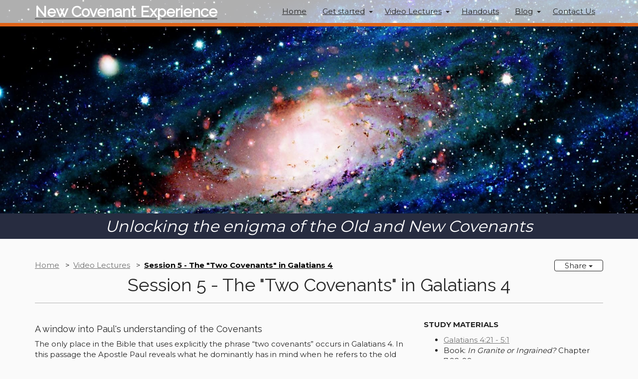

--- FILE ---
content_type: text/html; charset=UTF-8
request_url: https://www.newcovenantexperience.com/video-lectures/session-5-the-two-covenants-in-galatians-4
body_size: 6315
content:
<!DOCTYPE html><html lang="en-US" class="su_bootstrap_safe">
	<head>		
		<base target="_parent" href="https://www.newcovenantexperience.com/">
		<link rel="canonical" href="https://www.newcovenantexperience.com/video-lectures/session-5-the-two-covenants-in-galatians-4" />
		<title>New Covenant Experience : Session 5 - The &quot;Two Covenants&quot; in Galatians 4</title> 				
		<meta http-equiv="Content-Type" content="text/html; charset=UTF-8"/>
		<meta http-equiv="X-UA-Compatible" content="IE=edge"/>				
		<meta name="description" content=""/>				
		<meta property="og:title" content="Session 5 - The &quot;Two Covenants&quot; in Galatians 4"/>
		<meta property="og:description" content=""/>
		<meta property="og:url" content="https://www.newcovenantexperience.com/video-lectures/session-5-the-two-covenants-in-galatians-4"/>
		<meta property="og:type" content="website"/>
		<meta property="og:image" content=""/>
		<meta property="og:image:width" content=""/>
		<meta property="og:image:height" content=""/>		
		
		<link rel="alternate" type="application/json+oembed" href="https://www.newcovenantexperience.com/action/page/oembed?url=https://www.newcovenantexperience.com/video-lectures/session-5-the-two-covenants-in-galatians-4" />
		<link rel="alternate" type="text/xml+oembed" href="https://www.newcovenantexperience.com/page/oembed/xml?url=https://www.newcovenantexperience.com/video-lectures/session-5-the-two-covenants-in-galatians-4" />		
				
		

		<!--[if !IE 8]><link rel="search" href="https://www.newcovenantexperience.com/search/description/open" type="application/opensearchdescription+xml" title="New Covenant Experience" /><![endif]-->		
		<link type="text/css" rel="stylesheet" href="/cache/share/css/0f/7b/73be73c4f45e2110734a60270e8aa21bf417.css"/>		
		<link type="text/css" rel="stylesheet" href="/cache/share/css/53/d2/60b80b9d9c9f6cb9aec5b6d4052a6d1db2f7.css"/>		
		<link type="text/css" rel="stylesheet" href="/cache/css/fd/c8/8396c46a47dfa4090ca310691c0dae7d63a9.css"/>								
		<script type="text/javascript">document.cookie = 'su-dpr='+window.devicePixelRatio+';';</script>				
		<script type="text/javascript">var SF_BASE_PATH = 'https://www.newcovenantexperience.com/'; var SF_IS_DEVELOPMENT = false;</script>				
		<script type="text/javascript" src="//ajax.googleapis.com/ajax/libs/jquery/3.6.0/jquery.min.js"></script>				
		<script type="text/javascript" src="/cache/js/ca/e1/9f11a194395412a51c5eb469d9413565d98e.js"></script>				
		<script type="text/javascript" src="static/js/base.js?_t=1718767510"></script>				
					<link rel="icon" sizes="32x32" href="/build/image/1.png?w=32&amp;h=32&amp;fit=crop-50-50&amp;s=65246a0ff92265ca1ed5ad1371555cdd">					<link rel="icon" sizes="128x128" href="/build/image/2.png?w=128&amp;h=128&amp;fit=crop-50-50&amp;s=d3d20af4c6aee9ac163fd52987bf4f73">					<link rel="icon" sizes="152x152" href="/build/image/2.png?w=152&amp;h=152&amp;fit=crop-50-50&amp;s=04fca07eff0cf6ce928da6d2a6682608">					<link rel="icon" sizes="167x167" href="/build/image/2.png?w=167&amp;h=167&amp;fit=crop-50-50&amp;s=f8c7efa6f029289028e411dfdd1ea1fd">					<link rel="icon" sizes="180x180" href="/build/image/2.png?w=180&amp;h=180&amp;fit=crop-50-50&amp;s=63100d4f23fc361ce92bcc3d8aa41a10">					<link rel="icon" sizes="192x192" href="/build/image/2.png?w=192&amp;h=192&amp;fit=crop-50-50&amp;s=6c2563b1861d47becec24c7810051b2f">					<link rel="icon" sizes="196x196" href="/build/image/2.png?w=196&amp;h=196&amp;fit=crop-50-50&amp;s=cc84532604752db8459058851c684dce">		
			<meta name="viewport" content="width=device-width, initial-scale=1.0">
	<title>New Covenant Experience : Session 5 - The &quot;Two Covenants&quot; in Galatians 4</title>
			</head>
						
	
	<body class="layout-article">
			
<header class="header-hero">
	<div class="nav-context">
		

<div class="molecule-nav">
	<div class="container">
		
<div class="module-themeNavigation">
			<div class="module-themeNavigation__before">
			
<a href="/" class="molecule-branding">
		<div class="titles">
		<h1><span class="atom-sitename">New Covenant Experience</span></h1>			</div>
</a>
		</div>
		<div class="module-themeNavigation__nav">
		<input class="module-themeNavigation__mobileToggle" type="checkbox" id="module-themeNavigation__mobileToggle">
		<div class="module-themeNavigation__burger">
			<label for="module-themeNavigation__mobileToggle"><svg xmlns="http://www.w3.org/2000/svg" viewBox="0 0 448 512" width="1em" height="1em" class="icon" data-identifier="fa-bars"><path d="M436 124H12c-6.627 0-12-5.373-12-12V80c0-6.627 5.373-12 12-12h424c6.627 0 12 5.373 12 12v32c0 6.627-5.373 12-12 12zm0 160H12c-6.627 0-12-5.373-12-12v-32c0-6.627 5.373-12 12-12h424c6.627 0 12 5.373 12 12v32c0 6.627-5.373 12-12 12zm0 160H12c-6.627 0-12-5.373-12-12v-32c0-6.627 5.373-12 12-12h424c6.627 0 12 5.373 12 12v32c0 6.627-5.373 12-12 12z"/></svg></label>
		</div>
		<label class="module-themeNavigation__mobileClose" for="module-themeNavigation__mobileToggle"><svg xmlns="http://www.w3.org/2000/svg" viewBox="0 0 320 512" width="1em" height="1em" class="icon" data-identifier="fa-times"><path d="m207.6 256 107.72-107.72c6.23-6.23 6.23-16.34 0-22.58l-25.03-25.03c-6.23-6.23-16.34-6.23-22.58 0L160 208.4 52.28 100.68c-6.23-6.23-16.34-6.23-22.58 0L4.68 125.7c-6.23 6.23-6.23 16.34 0 22.58L112.4 256 4.68 363.72c-6.23 6.23-6.23 16.34 0 22.58l25.03 25.03c6.23 6.23 16.34 6.23 22.58 0L160 303.6l107.72 107.72c6.23 6.23 16.34 6.23 22.58 0l25.03-25.03c6.23-6.23 6.23-16.34 0-22.58L207.6 256z"/></svg></label>
		<ul>
			<li class="module-themeNavigation-topLevelLink  "><a href="/" target="_self">Home</a></li><li class="module-themeNavigation-topLevelLink  has-children"><a href="/get-started" target="_self">Get started</a><input type="checkbox" class="module-themeNavigation__dropdownToggle" id="module-themeNavigation__dropdownToggle2" /><label class="module-themeNavigation-arrow" for="module-themeNavigation__dropdownToggle2"><span class="module-themeNavigation__caret"></span></label><ul class="module-themeNavigation-dropdown"><li><a href="/get-started/about-the-author" target="_self">About the Author</a></li><li><a href="/get-started/power-point-presentations" target="_self">Power Point Presentations</a></li></ul></li><li class="module-themeNavigation-topLevelLink  has-children"><a href="/video-lectures" target="_self">Video Lectures</a><input type="checkbox" class="module-themeNavigation__dropdownToggle" id="module-themeNavigation__dropdownToggle3" /><label class="module-themeNavigation-arrow" for="module-themeNavigation__dropdownToggle3"><span class="module-themeNavigation__caret"></span></label><ul class="module-themeNavigation-dropdown"><li><a href="/video-lectures/session-1-the-evangelical-model" target="_self">Session 1 - The Evangelical Model</a></li><li><a href="/video-lectures/session-2-the-new-covenant" target="_self">Session 2 - The New Covenant</a></li><li><a href="/video-lectures/session-3-new-covenant-dna-in-sinai-covenant" target="_self">Session 3 - New Covenant DNA in Sinai Covenant</a></li><li><a href="/video-lectures/session-4-everlasting-covenant-model" target="_self">Session 4 - Everlasting Covenant Model</a></li><li class="active"><a href="/video-lectures/session-5-the-two-covenants-in-galatians-4" target="_self">Session 5 - The &quot;Two Covenants&quot; in Galatians 4</a></li><li><a href="/video-lectures/session-6-the-two-covenants-in-2-corinthians-3" target="_self">Session 6 - The Two Covenants in 2 Corinthians 3</a></li><li><a href="/video-lectures/session-7-the-law-in-romans-7" target="_self">Session 7 - The Law in Romans 7</a></li><li><a href="/video-lectures/session-8-under-the-law-vs-under-grace" target="_self">Session 8 - Under the Law vs. Under Grace</a></li><li><a href="/video-lectures/session-9-the-covenants-in-hebrews" target="_self">Session 9 - The Covenants in Hebrews</a></li><li><a href="/video-lectures/session-10-galatians-3-and-progressive-revelation" target="_self">Session 10 - Galatians 3 and Progressive Revelation</a></li></ul></li><li class="module-themeNavigation-topLevelLink  "><a href="/handouts-for-lectures" target="_self">Handouts</a></li><li class="module-themeNavigation-topLevelLink  has-children"><a href="/blog" target="_self">Blog</a><input type="checkbox" class="module-themeNavigation__dropdownToggle" id="module-themeNavigation__dropdownToggle5" /><label class="module-themeNavigation-arrow" for="module-themeNavigation__dropdownToggle5"><span class="module-themeNavigation__caret"></span></label><ul class="module-themeNavigation-dropdown"><li><a href="/blog/new-covenant-experience" target="_self">New Covenant Experience</a></li></ul></li><li class="module-themeNavigation-topLevelLink  "><a href="/contact" target="_self">Contact Us</a></li>		</ul>
	</div>
	</div>
<script>
	jQuery( '.module-themeNavigation__dropdownToggle' ).click(function() {
		jQuery( this ).parent().toggleClass( 'js-mobile-open' );
	});
	jQuery( "#module-themeNavigation__mobileToggle" ).change(function() {
		jQuery( "html" ).toggleClass( "library-molecule-navigation__open", this.checked );
	});
</script>	</div>
</div>		
<div class="atom-hero">
	




																					
														




<div class="library-molecule-responsiveImage "
style="--x: 500; --y: 167; --focalX: 29%; --focalY: 40%;">
	<img src="/build/image/1066.jpg?w=500&amp;h=167&amp;fit=crop-29-40&amp;s=caf53e0c81f9b7b1f3870531f7d735ea" srcset="/build/image/1066.jpg?w=2000&amp;h=667&amp;fit=ratio-29-40&amp;s=fde071e0925153e59ade62db6234c579 2000w, /build/image/1066.jpg?w=1750&amp;h=583&amp;fit=ratio-29-40&amp;s=5ea8dc7def71f8d3eb1c768ce71e3acc 1750w, /build/image/1066.jpg?w=1500&amp;h=500&amp;fit=ratio-29-40&amp;s=20517d5c7899af416bf531259046aacb 1500w, /build/image/1066.jpg?w=1250&amp;h=417&amp;fit=ratio-29-40&amp;s=84830edd1527c9bdec9244fd3d11948d 1250w, /build/image/1066.jpg?w=1000&amp;h=333&amp;fit=ratio-29-40&amp;s=09a450b152cd0c8b93de536f6513a95c 1000w, /build/image/1066.jpg?w=750&amp;h=250&amp;fit=ratio-29-40&amp;s=20066b99c0fcf616ff890d29b6d84436 750w, /build/image/1066.jpg?w=500&amp;h=167&amp;fit=ratio-29-40&amp;s=17a262fbc48386a62d265e75b2082a49 500w" alt="" />
</div>
</div>
<div class="bannerText">
	<h4>Unlocking the enigma of the Old and New Covenants</h4>
</div>	</div>
</header>		
		
		
	<section class="content container">
				<div class="row">
			<div class="col-sm-12">
									
<ul class="molecule-breadcrumbs no-print">
			<li><a href="/">Home</a></li>
			<li><a href="/video-lectures">Video Lectures</a></li>
			<li><a href="/video-lectures/session-5-the-two-covenants-in-galatians-4">Session 5 - The &quot;Two Covenants&quot; in Galatians 4</a></li>
	</ul>						<div class="share btn-group no-print">
		<button type="button" class="btn btn-default dropdown-toggle" data-toggle="dropdown" aria-haspopup="true" aria-expanded="false">
			Share <span class="caret"></span>
		</button>
		<ul class="dropdown-menu">
							<li>
					<a href="mailto:?body=https://www.newcovenantexperience.com/video-lectures/session-5-the-two-covenants-in-galatians-4&amp;subject=Session 5 - The &quot;Two Covenants&quot; in Galatians 4"><svg xmlns="http://www.w3.org/2000/svg" viewBox="0 0 512 512" width="1em" height="1em" class="icon" data-identifier="fa-envelope"><path d="M464 64H48C21.49 64 0 85.49 0 112v288c0 26.51 21.49 48 48 48h416c26.51 0 48-21.49 48-48V112c0-26.51-21.49-48-48-48zm0 48v40.805c-22.422 18.259-58.168 46.651-134.587 106.49-16.841 13.247-50.201 45.072-73.413 44.701-23.208.375-56.579-31.459-73.413-44.701C106.18 199.465 70.425 171.067 48 152.805V112h416zM48 400V214.398c22.914 18.251 55.409 43.862 104.938 82.646 21.857 17.205 60.134 55.186 103.062 54.955 42.717.231 80.509-37.199 103.053-54.947 49.528-38.783 82.032-64.401 104.947-82.653V400H48z"/></svg> Email</a>
				</li>
							<li>
					<a href="javascript:window.print();"><svg xmlns="http://www.w3.org/2000/svg" viewBox="0 0 512 512" width="1em" height="1em" class="icon" data-identifier="fa-print"><path d="M400 264c-13.25 0-24 10.74-24 24 0 13.25 10.75 24 24 24s24-10.75 24-24c0-13.26-10.75-24-24-24zm32-88V99.88c0-12.73-5.06-24.94-14.06-33.94l-51.88-51.88c-9-9-21.21-14.06-33.94-14.06H110.48C93.64 0 80 14.33 80 32v144c-44.18 0-80 35.82-80 80v128c0 8.84 7.16 16 16 16h64v96c0 8.84 7.16 16 16 16h320c8.84 0 16-7.16 16-16v-96h64c8.84 0 16-7.16 16-16V256c0-44.18-35.82-80-80-80zM128 48h192v48c0 8.84 7.16 16 16 16h48v64H128V48zm256 416H128v-64h256v64zm80-112H48v-96c0-17.64 14.36-32 32-32h352c17.64 0 32 14.36 32 32v96z"/></svg> Print</a>
				</li>
							<li>
					<a href="http://www.facebook.com/share.php?u=https://www.newcovenantexperience.com/video-lectures/session-5-the-two-covenants-in-galatians-4"><svg xmlns="http://www.w3.org/2000/svg" viewBox="0 0 512 512" width="1em" height="1em" class="icon" data-identifier="fa-facebook"><path d="M504 256C504 119 393 8 256 8S8 119 8 256c0 123.78 90.69 226.38 209.25 245V327.69h-63V256h63v-54.64c0-62.15 37-96.48 93.67-96.48 27.14 0 55.52 4.84 55.52 4.84v61h-31.28c-30.8 0-40.41 19.12-40.41 38.73V256h68.78l-11 71.69h-57.78V501C413.31 482.38 504 379.78 504 256z"/></svg> Facebook</a>
				</li>
							<li>
					<a href="https://twitter.com/intent/tweet?text=Session 5 - The &quot;Two Covenants&quot; in Galatians 4 – https://www.newcovenantexperience.com/video-lectures/session-5-the-two-covenants-in-galatians-4"><svg xmlns="http://www.w3.org/2000/svg" viewBox="0 0 512 512" width="1em" height="1em" class="icon" data-identifier="fa-twitter"><path d="M459.37 151.716c.325 4.548.325 9.097.325 13.645 0 138.72-105.583 298.558-298.558 298.558-59.452 0-114.68-17.219-161.137-47.106 8.447.974 16.568 1.299 25.34 1.299 49.055 0 94.213-16.568 130.274-44.832-46.132-.975-84.792-31.188-98.112-72.772 6.498.974 12.995 1.624 19.818 1.624 9.421 0 18.843-1.3 27.614-3.573-48.081-9.747-84.143-51.98-84.143-102.985v-1.299c13.969 7.797 30.214 12.67 47.431 13.319-28.264-18.843-46.781-51.005-46.781-87.391 0-19.492 5.197-37.36 14.294-52.954 51.655 63.675 129.3 105.258 216.365 109.807-1.624-7.797-2.599-15.918-2.599-24.04 0-57.828 46.782-104.934 104.934-104.934 30.213 0 57.502 12.67 76.67 33.137 23.715-4.548 46.456-13.32 66.599-25.34-7.798 24.366-24.366 44.833-46.132 57.827 21.117-2.273 41.584-8.122 60.426-16.243-14.292 20.791-32.161 39.308-52.628 54.253z"/></svg> Twitter</a>
				</li>
					</ul>
	</div>
								
									<h1 class="page-title"><div class="editable__title">Session 5 - The "Two Covenants" in Galatians 4</div></h1>
						
						
						
							</div>
		</div>
					<div class="row">
		<div class="col-sm-6 col-md-8">
					<div class="row">
			<div class="col-sm-12">
								
	<h4 id="heading-89391">A window into Paul's understanding of the Covenants</h4>
<p>The only place in the Bible that uses explicitly the phrase “two covenants” occurs in Galatians 4. In this passage the Apostle Paul reveals what he dominantly has in mind when he refers to the old and new covenants. This study is an eye-opener even for many biblical scholars who have been trained to read the Scriptures through the lens of the traditional interpretation of the covenants.</p>
<p> </p>
<div class="block" data-type="media" data-media-platform="media" data-media-id="5" data-media-username="" data-media-number="5"><div class="media__player">
	<div class="embed-responsive embed-responsive-16by9">
		<iframe width="356" height="200" src="https://www.youtube.com/embed/w4dsSXa1Hck?feature=oembed&amp;rel=0" frameborder="0" allow="accelerometer; autoplay; clipboard-write; encrypted-media; gyroscope; picture-in-picture; web-share" referrerpolicy="strict-origin-when-cross-origin" allowfullscreen title="05. The Two Covenants in Galatians 4 [Covenant, Law, and Sabbath Project]"></iframe>
	</div>
</div></div>
<p> </p>
<p><a target="" href="/video-lectures/session-4-everlasting-covenant-model">Previous</a>         <a target="" href="/video-lectures/session-6-the-two-covenants-in-2-corinthians-3">Next</a></p>
	
		
			</div>
		</div>
		
		</div>
		<div class="col-sm-6 col-md-4 sidebar">
			<p><strong>STUDY MATERIALS​</strong></p>
<ul>
<li><a target="" href="/video-lectures/session-5-the-two-covenants-in-galatians-4/galatians-421-51">Galatians 4:21 - 5:1</a></li>
<li>Book: <em>In Granite or Ingrained?</em> Chapter 7:92-99</li>
<li><a target="_blank" href="/file/33/Session5-Gal4.pptx">Power Point Presentation: session 5 - The Two Covenants in Galatians 4</a></li>
</ul>
<p> </p>
<div class="block block--left" data-type="image" data-image-id="92" data-sr-id="1"><figure>
	<img src="/build/image/92.jpg?or=360&amp;crop=%2C%2C%2C&amp;s=d96256354efef2b28ca8d37de052ae63" srcset="/build/image/92.jpg?or=360&amp;crop=%2C%2C%2C&amp;s=d96256354efef2b28ca8d37de052ae63 144w" sizes="100vw" width="144" alt="" loading="lazy">
</figure></div>
<p><strong><a target="_blank" href="https://universitypress.andrews.edu/catalog.php?key=189">Purchase the book</a><br><br><a target="_blank" href="https://universitypress.andrews.edu/catalog.php?key=191">Purchase the study guide</a><br><br><br><a target="" href="/get-started/about-the-author">About the Author</a></strong></p>
						
		</div>
	</div>
	</section>
	


	<footer class="organism-footer no-print">
	<div class="container">
		<div class="row">
			<div class="col-sm-6">
				<address class="molecule-contactInfo">
	<span class="atom-sitename">New Covenant Experience</span>	 
	   
	 <a class="phone"
			href="tel:"></a>
</address>			</div>
			<div class="col-sm-6">
				<div class="atom-search">
	
<form action="search" method="get" class="library-molecule-search">
	<input type="text" name="search" placeholder="Search" aria-label="Search box" />
	<button name="submit" aria-label="Submit"><svg xmlns="http://www.w3.org/2000/svg" viewBox="0 0 512 512" width="1em" height="1em" class="icon" data-identifier="fa-search"><path d="M508.5 468.9 387.1 347.5c-2.3-2.3-5.3-3.5-8.5-3.5h-13.2c31.5-36.5 50.6-84 50.6-136C416 93.1 322.9 0 208 0S0 93.1 0 208s93.1 208 208 208c52 0 99.5-19.1 136-50.6v13.2c0 3.2 1.3 6.2 3.5 8.5l121.4 121.4c4.7 4.7 12.3 4.7 17 0l22.6-22.6c4.7-4.7 4.7-12.3 0-17zM208 368c-88.4 0-160-71.6-160-160S119.6 48 208 48s160 71.6 160 160-71.6 160-160 160z"/></svg></button>
</form>
</div>
				<div class="molecule-socialIcons">
	

<ul class="library-molecule-socialLinks no-print">
	</ul></div>
			</div>
		</div>
		<div class="row">
			<div class="col-sm-12 su-footer">
							<span class="footer">
		
		<span class="private_label">
					Powered by <a href="http://www.SimpleUpdates.com/" class="footer" target="_blank" rel="noopener">SimpleUpdates.com</a> &copy; 2002-2026. 
			</span>
	
	<span class="sitemap"><a href="sitemap" class="footer">Sitemap</a>.</span>

	<span class="login">
			User <a href="https://www.newcovenantexperience.com/admin/login?back_location=%2Fvideo-lectures%2Fsession-5-the-two-covenants-in-galatians-4" rel="nofollow" class="footer">Login / Customize</a>
		</span>
</span>
						
						
									
		
			</div>
		</div>
	</div>
</footer>	
	<script src="/theme/current/asset/scrollreveal.min.js" type="text/javascript"></script>
<script type="text/javascript">
	jQuery( '.block[data-sr-id]' ).removeAttr( 'data-sr-id' ).removeAttr( 'style' );
	
	window.sr = ScrollReveal();
	
	var doesFade = true;
	var doesSlide = false;

	var duration = 750;
	var delay = 50;
	var distance = '5%';

	if ( doesFade && doesSlide ) {
		sr.reveal( '.block--right[data-type="image"]', {
			scale: 1,
			origin: 'right',
			distance: distance,
			duration: duration,
			delay: delay
		} );
		sr.reveal( '.block[data-type="image"]:not( .block--right )', {
			scale: 1,
			origin: 'left',
			distance: distance,
			duration: duration,
			delay: delay
		} );
	} else if ( doesFade ) {
		sr.reveal( '.block[data-type="image"]', {
			scale: 1,
			distance: 0,
			duration: duration,
			delay: delay
		} );
	} else if ( doesSlide ) {
		sr.reveal( '.block--right[data-type="image"]', {
			scale: 1,
			opacity: 1,
			origin: 'right',
			distance: distance,
			duration: duration,
			delay: delay
		} );
		sr.reveal( '.block[data-type="image"]:not( .block--right )', {
			scale: 1,
			opacity: 1,
			origin: 'left',
			distance: distance,
			duration: duration,
			delay: delay
		} );
	}
</script></body>
</html>

--- FILE ---
content_type: text/css
request_url: https://www.newcovenantexperience.com/cache/css/fd/c8/8396c46a47dfa4090ca310691c0dae7d63a9.css
body_size: 5071
content:
@import url('https://fonts.googleapis.com/css?family=Montserrat:400,700|Raleway');@import url('https://fonts.googleapis.com/css?family=Pacifico|Alegreya+Sans+SC');@import url('https://fonts.googleapis.com/css?family=Laila');html,body{min-height:100vh}body{display:flex;flex-direction:column}header,footer{flex:none}.content{flex:1 0 auto;width:90%}html.su_bootstrap_safe img{image-rendering:-webkit-optimize-contrast}html.su_bootstrap_safe body{background-color:#fafafa;font-size:15px}html.su_bootstrap_safe .content{padding-top:2rem;padding-bottom:2rem}@media (max-width:767px){html.su_bootstrap_safe .sidebar{border-top:1px solid #b5b5b5;padding-top:2rem;margin-top:2rem}}html.su_bootstrap_safe body{color:#262626;font-family:'Montserrat',sans-serif}html.su_bootstrap_safe h1.page-title{clear:both;text-align:center;border-bottom:1px solid #b5b5b5;padding-bottom:1rem;margin-bottom:2rem}@media (max-width:767px){html.su_bootstrap_safe h1.page-title{margin-bottom:0}}html.su_bootstrap_safe.styleguide-view,html.su_bootstrap_safe .styleguide-view{height:auto;min-height:0;background:white;overflow:hidden}html.su_bootstrap_safe.styleguide-view::after,html.su_bootstrap_safe .styleguide-view::after{content:"";display:block;clear:both}html.su_bootstrap_safe .colors i:nth-child( 1){background-color:#000;display:inline-flex !important}html.su_bootstrap_safe .colors i:nth-child( 1):before{content:"@accentColorOriginal #000"}html.su_bootstrap_safe .colors i:nth-child( 2){background-color:#fff;display:inline-flex !important}html.su_bootstrap_safe .colors i:nth-child( 2):before{content:"@white #fff"}html.su_bootstrap_safe .colors i:nth-child( 3){background-color:#000;display:inline-flex !important}html.su_bootstrap_safe .colors i:nth-child( 3):before{content:"@black #000"}html.su_bootstrap_safe .colors i:nth-child( 4){background-color:#fafafa;display:inline-flex !important}html.su_bootstrap_safe .colors i:nth-child( 4):before{content:"@accentColorBleached #fafafa"}html.su_bootstrap_safe .colors i:nth-child( 5){background-color:#e6e6e6;display:inline-flex !important}html.su_bootstrap_safe .colors i:nth-child( 5):before{content:"@accentColorLight #e6e6e6"}html.su_bootstrap_safe .colors i:nth-child( 6){background-color:#b5b5b5;display:inline-flex !important}html.su_bootstrap_safe .colors i:nth-child( 6):before{content:"@accentColorMid1 #b5b5b5"}html.su_bootstrap_safe .colors i:nth-child( 7){background-color:#949494;display:inline-flex !important}html.su_bootstrap_safe .colors i:nth-child( 7):before{content:"@accentColorMid2 #949494"}html.su_bootstrap_safe .colors i:nth-child( 8){background-color:#7a7a7a;display:inline-flex !important}html.su_bootstrap_safe .colors i:nth-child( 8):before{content:"@accentColorMid3 #7a7a7a"}html.su_bootstrap_safe .colors i:nth-child( 9){background-color:#454545;display:inline-flex !important}html.su_bootstrap_safe .colors i:nth-child( 9):before{content:"@accentColorDim #454545"}html.su_bootstrap_safe .colors i:nth-child( 10){background-color:#262626;display:inline-flex !important}html.su_bootstrap_safe .colors i:nth-child( 10):before{content:"@accentColorDark #262626"}html.su_bootstrap_safe .colors i:nth-child( 11){background-color:#737373;display:inline-flex !important}html.su_bootstrap_safe .colors i:nth-child( 11):before{content:"@accentColorHighlight #737373"}html.su_bootstrap_safe .colors i:nth-child( 12){background-color:#595959;display:inline-flex !important}html.su_bootstrap_safe .colors i:nth-child( 12):before{content:"@accentColorHighlightDim #595959"}html.su_bootstrap_safe .colors i:nth-child( 13){background-color:#fafafa;display:inline-flex !important}html.su_bootstrap_safe .colors i:nth-child( 13):before{content:"@backgroundColor #fafafa"}html.su_bootstrap_safe .colors i:nth-child( 14){background-color:#454545;display:inline-flex !important}html.su_bootstrap_safe .colors i:nth-child( 14):before{content:"@backgroundColorDimlight #454545"}html.su_bootstrap_safe .colors i:nth-child( 15){background-color:#262626;display:inline-flex !important}html.su_bootstrap_safe .colors i:nth-child( 15):before{content:"@textColor #262626"}html.su_bootstrap_safe .colors i:nth-child( 16){background-color:#e6e6e6;display:inline-flex !important}html.su_bootstrap_safe .colors i:nth-child( 16):before{content:"@textColorDimlight #e6e6e6"}html.su_bootstrap_safe .colors i:nth-child( 17){background-color:#737373;display:inline-flex !important}html.su_bootstrap_safe .colors i:nth-child( 17):before{content:"@linkColor #737373"}html.su_bootstrap_safe .colors i:nth-child( 18){background-color:#595959;display:inline-flex !important}html.su_bootstrap_safe .colors i:nth-child( 18):before{content:"@linkColorHover #595959"}html.su_bootstrap_safe .colors i:nth-child( 19){background-color:#b5b5b5;display:inline-flex !important}html.su_bootstrap_safe .colors i:nth-child( 19):before{content:"@linkColorDimlight #b5b5b5"}html.su_bootstrap_safe .colors i:nth-child( 20){background-color:#fff;display:inline-flex !important}html.su_bootstrap_safe .colors i:nth-child( 20):before{content:"@linkColorDimlightHover #fff"}html.su_bootstrap_safe .colors i:nth-child( 21){background-color:#b5b5b5;display:inline-flex !important}html.su_bootstrap_safe .colors i:nth-child( 21):before{content:"@borderColor #b5b5b5"}html.su_bootstrap_safe.styleguide-view .colors{padding:.5rem}html.su_bootstrap_safe.styleguide-view .colors i{display:none;padding:.5rem;margin:.5rem;width:5rem;height:5rem;position:relative;align-items:center;justify-content:center;vertical-align:top}html.su_bootstrap_safe.styleguide-view .colors i:before{display:block;opacity:0;z-index:100;color:black;background-color:white;border-radius:4px;white-space:pre-wrap;padding:.5em;text-align:center;transition:opacity 400ms;box-shadow:0 0 5px rgba(0,0,0,0.2)}html.su_bootstrap_safe.styleguide-view .colors i:hover:before{opacity:1}html.su_bootstrap_safe .fc-view-container{background-color:white}html.su_bootstrap_safe blockquote,html.su_bootstrap_safe .quote{font-weight:300;font-size:1.15em;font-style:italic;padding:2em 5em 2em 3em;margin:0;display:inline-block;border-left:0 solid transparent;quotes:"\201C" "\201D" "\2018" "\2019";position:relative;opacity:.7}html.su_bootstrap_safe blockquote p,html.su_bootstrap_safe .quote p{margin:0}html.su_bootstrap_safe blockquote footer,html.su_bootstrap_safe .quote footer{padding:0 1em;border-top:0 solid transparent;color:#262626;background-color:#fff;text-align:right;margin-bottom:0;border-bottom:0 solid transparent}html.su_bootstrap_safe blockquote:before{color:rgba(122,122,122,0.4);content:open-quote;font-size:8em;position:absolute;top:-2rem;left:-1.15rem;font-family:'Alegreya Sans SC',sans-serif}html.su_bootstrap_safe blockquote:after{color:rgba(122,122,122,0.4);content:close-quote;font-size:8em;position:absolute;bottom:-6rem;right:4rem;font-family:'Alegreya Sans SC',sans-serif}html.su_bootstrap_safe .button,html.su_bootstrap_safe .theme-button__primary{overflow:hidden}html.su_bootstrap_safe .button,html.su_bootstrap_safe .theme-button__primary,html.su_bootstrap_safe .button a,html.su_bootstrap_safe .theme-button__primary a{background-color:#454545;color:#fff !important;transition:all 300ms;text-decoration:none !important;display:inline-block}html.su_bootstrap_safe .button:hover,html.su_bootstrap_safe .theme-button__primary:hover,html.su_bootstrap_safe .button:focus,html.su_bootstrap_safe .theme-button__primary:focus,html.su_bootstrap_safe .button:hover a,html.su_bootstrap_safe .theme-button__primary:hover a,html.su_bootstrap_safe .button:focus a,html.su_bootstrap_safe .theme-button__primary:focus a{background-color:#7a7a7a;color:#fff !important;text-decoration:none !important}html.su_bootstrap_safe .button.bleached{overflow:hidden}html.su_bootstrap_safe .button.bleached,html.su_bootstrap_safe .button.bleached a{background-color:#fff;color:#262626 !important;transition:all 300ms;text-decoration:none !important;display:inline-block}html.su_bootstrap_safe .button.bleached:hover,html.su_bootstrap_safe .button.bleached:focus,html.su_bootstrap_safe .button.bleached:hover a,html.su_bootstrap_safe .button.bleached:focus a{background-color:#e6e6e6;color:#000 !important;text-decoration:none !important}html.su_bootstrap_safe .button.dark{overflow:hidden}html.su_bootstrap_safe .button.dark,html.su_bootstrap_safe .button.dark a{background-color:#2c2c2c;color:#fff !important;transition:all 300ms;text-decoration:none !important;display:inline-block}html.su_bootstrap_safe .button.dark:hover,html.su_bootstrap_safe .button.dark:focus,html.su_bootstrap_safe .button.dark:hover a,html.su_bootstrap_safe .button.dark:focus a{background-color:#464646;color:#fff !important;text-decoration:none !important}html.su_bootstrap_safe .theme-button__primary{border:1px solid #2b2b2b}html.su_bootstrap_safe .theme-button__primary:hover,html.su_bootstrap_safe .theme-button__primary:focus{border:1px solid #616161}html.su_bootstrap_safe .button{border-radius:3px;border:1px solid #2b2b2b}html.su_bootstrap_safe .button:hover,html.su_bootstrap_safe .button:focus{border:1px solid #616161}html.su_bootstrap_safe .button.bleached{border:1px solid #e6e6e6}html.su_bootstrap_safe .button.bleached:hover,html.su_bootstrap_safe .button.bleached:focus{border:1px solid #ccc}html.su_bootstrap_safe .button.dark{border:1px solid #121212}html.su_bootstrap_safe .button.dark:hover,html.su_bootstrap_safe .button.dark:focus{border:1px solid #2c2c2c}html.su_bootstrap_safe .button,html.su_bootstrap_safe .button a,html.su_bootstrap_safe button.button{font-size:1em;font-weight:400;padding:.25em 1em}html.su_bootstrap_safe .button a{margin:-0.25em -1em}html.su_bootstrap_safe h1,html.su_bootstrap_safe h2,html.su_bootstrap_safe h3,html.su_bootstrap_safe h4,html.su_bootstrap_safe h5{font-family:'Raleway',sans-serif}html.su_bootstrap_safe .editable__in [data-sr-id]{opacity:1 !important;visibility:visible !important;transform:none !important}html.su_bootstrap_safe a{transition:border .5s;color:#737373}html.su_bootstrap_safe a:hover{text-decoration:none;color:#595959}html.su_bootstrap_safe hr{border-color:#ddd}html.su_bootstrap_safe .library-molecule-search{height:2rem;max-width:12rem;border-radius:0;background-color:#fff;color:#000;position:relative;float:right}html.su_bootstrap_safe .library-molecule-search>*{height:2rem}html.su_bootstrap_safe .library-molecule-search input{background-color:transparent;border:0;width:100%;padding:0 2.75rem 0 .75rem}html.su_bootstrap_safe .library-molecule-search input::-webkit-input-placeholder{color:rgba(0,0,0,0.4)}html.su_bootstrap_safe .library-molecule-search input::-moz-placeholder{color:rgba(0,0,0,0.4)}html.su_bootstrap_safe .library-molecule-search input:-ms-input-placeholder{color:rgba(0,0,0,0.4)}html.su_bootstrap_safe .library-molecule-search input:-moz-placeholder{color:rgba(0,0,0,0.4)}html.su_bootstrap_safe .library-molecule-search input::placeholder{color:rgba(0,0,0,0.4)}html.su_bootstrap_safe .library-molecule-search button{color:#262626;background-color:transparent;border:none;width:2rem;position:absolute;right:0;top:0;display:flex;align-items:center;justify-content:center}html.su_bootstrap_safe .atom-search{overflow:hidden}html.su_bootstrap_safe .atom-search .library-molecule-search{box-shadow:0 0 2rem rgba(0,0,0,0.2)}html.su_bootstrap_safe .atom-sitename small{color:inherit}html.su_bootstrap_safe .atom-slogan small{color:inherit}html.su_bootstrap_safe .molecule-branding{display:inline-flex;align-items:center;padding-top:.3rem;padding-bottom:.3rem;height:2.9rem}html.su_bootstrap_safe .molecule-branding .logo{float:left;padding-right:.5rem}html.su_bootstrap_safe .molecule-branding .logo img{max-height:40px}html.su_bootstrap_safe .molecule-branding h1{font-size:1rem;margin-top:0;margin-bottom:0;color:#454545}html.su_bootstrap_safe .molecule-branding h2{font-size:.8rem;margin-top:.1rem;margin-bottom:0;color:#262626}html.su_bootstrap_safe .molecule-breadcrumbs{padding-left:0;float:left}html.su_bootstrap_safe .molecule-breadcrumbs li{display:inline-block}html.su_bootstrap_safe .molecule-breadcrumbs li:before{content:">";display:inline-block;text-align:center;width:1.5rem}html.su_bootstrap_safe .molecule-breadcrumbs li:first-child:before{display:none}html.su_bootstrap_safe .molecule-breadcrumbs li:last-child a{pointer-events:none;cursor:default;color:#000;font-weight:bold}html.su_bootstrap_safe .library-organism-carousel{transition:background-color 1000ms}html.su_bootstrap_safe .library-organism-carousel .slick-arrow{font-size:1.5rem;opacity:.3;display:block;width:10rem;position:absolute;top:0;bottom:0;z-index:50;color:white;filter:drop-shadow(0 0 1rem rgba(0,0,0,0.7));background-color:transparent;border:none;transition:opacity 400ms}html.su_bootstrap_safe .library-organism-carousel .slick-arrow.slick-prev{left:0;text-align:left;padding-left:2rem}html.su_bootstrap_safe .library-organism-carousel .slick-arrow.slick-next{right:0;text-align:right;padding-right:2rem}html.su_bootstrap_safe .library-organism-carousel .slick-arrow:hover{opacity:.7}html.su_bootstrap_safe .library-organism-carousel .slick-arrow:active{opacity:.7}html.su_bootstrap_safe .library-organism-carousel .slick-arrow:focus{opacity:.7;outline:none}html.su_bootstrap_safe .library-organism-carousel .slick-dots{position:absolute;bottom:0;width:100%;padding-left:0;padding-bottom:0;margin-bottom:8.33333333px;z-index:100;display:flex;flex-wrap:wrap-reverse;justify-content:center}html.su_bootstrap_safe .library-organism-carousel .slick-dots li{display:inline-block;flex:1 0 15px;max-width:40px;min-height:40px}html.su_bootstrap_safe .library-organism-carousel .slick-dots button{width:100%;height:100%;display:flex;align-items:center;justify-content:center;font-size:0;padding:0;margin:0;background-color:transparent;border:none}html.su_bootstrap_safe .library-organism-carousel .slick-dots button::after{content:"";display:block;width:15px;height:15px;background-color:transparent;border:2px solid #262626;box-shadow:none;border-radius:100%}html.su_bootstrap_safe .library-organism-carousel .slick-dots .slick-active button::after{background-color:#737373;border:2px solid #262626;box-shadow:none}html.su_bootstrap_safe .library-organism-carousel>*{transition:opacity 400ms;opacity:1}html.su_bootstrap_safe .library-organism-carousel.preload{height:0;background-color:transparent}html.su_bootstrap_safe .library-organism-carousel.preload>*{opacity:0}html.su_bootstrap_safe .library-organism-carousel .slick-slide{position:relative;min-height:0}html.su_bootstrap_safe .library-organism-carousel.library-organism-carousel__kenBurns .slick-slide .atom-hero{transition:opacity 3000ms,transform ease 9s !important;transform:scale(1.2)}html.su_bootstrap_safe .library-organism-carousel.library-organism-carousel__kenBurns .slick-slide.slick-active .atom-hero{transform:scale(1)}html.su_bootstrap_safe .molecule-carousel{width:100%;padding-top:2rem}html.su_bootstrap_safe .molecule-carousel .slick-arrow.slick-prev{background-image:linear-gradient(to left, rgba(0,0,0,0.0001) 0, rgba(0,0,0,0.5) 100%)}html.su_bootstrap_safe .molecule-carousel .slick-arrow.slick-next{background-image:linear-gradient(to right, rgba(0,0,0,0.0001) 0, rgba(0,0,0,0.5) 100%)}html.su_bootstrap_safe .molecule-carousel .slick-dots{width:36%;margin-bottom:0;padding-bottom:0}@media (max-width:768px){html.su_bootstrap_safe .molecule-carousel .slick-dots{bottom:-2.5rem;width:100%}}html.su_bootstrap_safe .molecule-imageButtons{background-color:#e6e6e6}html.su_bootstrap_safe .molecule-imageButtons .image-button{padding-bottom:1.5em;text-align:center}html.su_bootstrap_safe .molecule-imageButtons .image-button:hover .image{transform:scale(1.1)}html.su_bootstrap_safe .molecule-imageButtons .image-wrapper{overflow:hidden}html.su_bootstrap_safe .molecule-imageButtons .image{width:100%;height:0;padding-bottom:50%;background-size:cover;background-position:50%;background-repeat:no-repeat;transition:all 1s ease}html.su_bootstrap_safe .molecule-imageButtons .description{padding-top:.5em;text-align:center}html.su_bootstrap_safe .module-themeNavigation{background-color:rgba(255,255,255,0);font-size:1em;display:flex;width:100%}html.su_bootstrap_safe .module-themeNavigation .module-themeNavigation__before,html.su_bootstrap_safe .module-themeNavigation .module-themeNavigation__after{flex:1 0 auto;max-width:calc(100% - 65px);display:flex;align-items:center}html.su_bootstrap_safe .module-themeNavigation .module-themeNavigation__before{margin-right:1em}html.su_bootstrap_safe .module-themeNavigation .module-themeNavigation__after{margin-left:1em}html.su_bootstrap_safe .module-themeNavigation .module-themeNavigation__nav{height:2.9rem;overflow:hidden;display:flex;flex-wrap:wrap;min-width:65px;position:static;flex:1 1 100%}html.su_bootstrap_safe .module-themeNavigation .module-themeNavigation__nav>ul{flex:1 0 100%;margin-bottom:0;padding-left:0;text-align:right;white-space:nowrap}@media print{html.su_bootstrap_safe .module-themeNavigation .module-themeNavigation__nav{display:none}}html.su_bootstrap_safe .module-themeNavigation .module-themeNavigation-arrow{color:#262626;width:0;height:auto;position:relative;right:.5rem}html.su_bootstrap_safe .module-themeNavigation .module-themeNavigation-arrow .module-themeNavigation__caret{pointer-events:none;position:absolute;right:0;top:-1px;border-top:4px dashed;border-top:4px solid \9;border-right:4px solid transparent;border-left:4px solid transparent;-webkit-transition:transform 400ms;-moz-transition:transform 400ms;-ms-transition:transform 400ms;-o-transition:transform 400ms;transition:transform 400ms;-webkit-transform-style:preserve-3d;-moz-transform-style:preserve-3d;-ms-transform-style:preserve-3d;transform-style:preserve-3d}html.su_bootstrap_safe .module-themeNavigation .module-themeNavigation__mobileToggle:checked ~ ul .module-themeNavigation-arrow{width:3rem;height:3rem;color:#000;margin-bottom:0;border-left:1px solid rgba(0,0,0,0.2);cursor:pointer;display:flex;align-items:center;justify-content:center;position:absolute;right:0;top:0}html.su_bootstrap_safe .module-themeNavigation .module-themeNavigation__mobileToggle:checked ~ ul .module-themeNavigation-arrow .module-themeNavigation__caret{position:relative;top:-1px;right:auto;-webkit-transform:rotateX(0);-moz-transform:rotateX(0);-ms-transform:rotateX(0);-o-transform:rotateX(0);transform:rotateX(0)}html.su_bootstrap_safe .module-themeNavigation .module-themeNavigation__burger{text-align:right;color:#262626;min-width:0;flex:1 0 0;overflow:hidden;height:2.9rem;line-height:2.9rem}html.su_bootstrap_safe .module-themeNavigation .module-themeNavigation__burger label{height:2.9rem;cursor:pointer;margin:0;display:inline-flex;align-items:center;justify-content:center}html.su_bootstrap_safe .module-themeNavigation .module-themeNavigation__burger label::after{content:"Menu";padding-left:.25em}html.su_bootstrap_safe .module-themeNavigation .module-themeNavigation__mobileToggle:checked~.module-themeNavigation__burger::before{content:"";display:block;position:fixed;z-index:30;top:0;left:0;width:100vw;height:100vh;background-color:rgba(0,0,0,0.5)}html.su_bootstrap_safe .module-themeNavigation .module-themeNavigation__mobileToggle,html.su_bootstrap_safe .module-themeNavigation .module-themeNavigation__mobileClose{display:none}html.su_bootstrap_safe .module-themeNavigation .module-themeNavigation__mobileToggle:checked~.module-themeNavigation__mobileClose{display:block;position:fixed;color:#000;z-index:9000;padding:.5rem;font-size:2rem;cursor:pointer;top:0;right:0}@media (min-width:480px){html.su_bootstrap_safe .module-themeNavigation .module-themeNavigation__mobileToggle:checked~.module-themeNavigation__mobileClose{left:calc(300px - 3rem)}}html.su_bootstrap_safe .module-themeNavigation .module-themeNavigation__mobileToggle:checked~ul{height:100vh;width:300px;max-width:100vw;display:flex;flex-direction:column;z-index:500;overflow:scroll;padding-top:3rem;padding-bottom:7rem;background-color:#fff;position:fixed;top:0;left:0}html.su_bootstrap_safe .module-themeNavigation .module-themeNavigation__mobileToggle:checked~ul .module-themeNavigation-dropdown a{padding-left:2rem}@media (max-width:480px){html.su_bootstrap_safe .module-themeNavigation .module-themeNavigation__mobileToggle:checked~ul{width:100%}}html.su_bootstrap_safe .module-themeNavigation .module-themeNavigation__mobileToggle:checked~.module-themeNavigation__mobileClose{left:auto;right:0}html.su_bootstrap_safe .module-themeNavigation .module-themeNavigation__mobileToggle:checked~ul{left:auto;right:0}html.su_bootstrap_safe .module-themeNavigation .module-themeNavigation-topLevelLink{height:2.9rem}html.su_bootstrap_safe .module-themeNavigation .module-themeNavigation-topLevelLink .module-themeNavigation__dropdownToggle{display:none}html.su_bootstrap_safe .module-themeNavigation .module-themeNavigation-topLevelLink,html.su_bootstrap_safe .module-themeNavigation .module-themeNavigation-topLevelLink li{float:none;display:inline-block;text-align:left}html.su_bootstrap_safe .module-themeNavigation .module-themeNavigation-topLevelLink a,html.su_bootstrap_safe .module-themeNavigation .module-themeNavigation-topLevelLink li a{background-color:transparent;font-weight:normal;padding:0 1rem;margin-top:0}html.su_bootstrap_safe .module-themeNavigation .module-themeNavigation-topLevelLink a:hover,html.su_bootstrap_safe .module-themeNavigation .module-themeNavigation-topLevelLink li a:hover,html.su_bootstrap_safe .module-themeNavigation .module-themeNavigation-topLevelLink a:focus,html.su_bootstrap_safe .module-themeNavigation .module-themeNavigation-topLevelLink li a:focus{text-decoration:none}html.su_bootstrap_safe .module-themeNavigation .module-themeNavigation-topLevelLink.has-children>a,html.su_bootstrap_safe .module-themeNavigation .module-themeNavigation-topLevelLink li.has-children>a{padding-right:calc(1rem + 8px)}html.su_bootstrap_safe .module-themeNavigation .module-themeNavigation-topLevelLink:hover>a,html.su_bootstrap_safe .module-themeNavigation .module-themeNavigation-topLevelLink li:hover>a{background-color:#454545;color:#fafafa;border-color:transparent transparent transparent transparent}html.su_bootstrap_safe .module-themeNavigation .module-themeNavigation-topLevelLink:hover .module-themeNavigation-arrow,html.su_bootstrap_safe .module-themeNavigation .module-themeNavigation-topLevelLink li:hover .module-themeNavigation-arrow{color:#fafafa}html.su_bootstrap_safe .module-themeNavigation .module-themeNavigation-topLevelLink:hover .module-themeNavigation__caret,html.su_bootstrap_safe .module-themeNavigation .module-themeNavigation-topLevelLink li:hover .module-themeNavigation__caret{-webkit-transform:rotateX(180deg);-moz-transform:rotateX(180deg);-ms-transform:rotateX(180deg);-o-transform:rotateX(180deg);transform:rotateX(180deg)}html.su_bootstrap_safe .module-themeNavigation .module-themeNavigation-topLevelLink:hover .module-themeNavigation-dropdown,html.su_bootstrap_safe .module-themeNavigation .module-themeNavigation-topLevelLink li:hover .module-themeNavigation-dropdown{display:block}html.su_bootstrap_safe .module-themeNavigation .module-themeNavigation-topLevelLink.active>a,html.su_bootstrap_safe .module-themeNavigation .module-themeNavigation-topLevelLink li.active>a,html.su_bootstrap_safe .module-themeNavigation .module-themeNavigation-topLevelLink:focus>a,html.su_bootstrap_safe .module-themeNavigation .module-themeNavigation-topLevelLink li:focus>a{background-color:#454545;color:#fff;border-color:transparent transparent transparent transparent}html.su_bootstrap_safe .module-themeNavigation .module-themeNavigation-topLevelLink.active .module-themeNavigation-arrow,html.su_bootstrap_safe .module-themeNavigation .module-themeNavigation-topLevelLink li.active .module-themeNavigation-arrow,html.su_bootstrap_safe .module-themeNavigation .module-themeNavigation-topLevelLink:focus .module-themeNavigation-arrow,html.su_bootstrap_safe .module-themeNavigation .module-themeNavigation-topLevelLink li:focus .module-themeNavigation-arrow{color:#fafafa}html.su_bootstrap_safe .module-themeNavigation .module-themeNavigation-topLevelLink>a{line-height:2.9rem;height:2.9rem;display:inline-block;color:#262626;border-style:solid;border-width:0 0 0 0;border-color:transparent transparent transparent transparent}html.su_bootstrap_safe .module-themeNavigation .module-themeNavigation__mobileToggle:checked ~ ul .module-themeNavigation-topLevelLink{direction:ltr;flex:0 0 auto;position:relative;border-bottom:1px solid rgba(0,0,0,0.2);flex-wrap:wrap;align-items:center;height:auto}html.su_bootstrap_safe .module-themeNavigation .module-themeNavigation__mobileToggle:checked ~ ul .module-themeNavigation-topLevelLink:first-child{border-top:1px solid rgba(0,0,0,0.2)}html.su_bootstrap_safe .module-themeNavigation .module-themeNavigation__mobileToggle:checked ~ ul .module-themeNavigation-topLevelLink a{display:block;border:none;order:-1;color:#000;height:3rem;line-height:3rem;max-width:calc(100vw - 3rem);white-space:nowrap;overflow:hidden;text-overflow:ellipsis}@media (max-width:480px){html.su_bootstrap_safe .module-themeNavigation .module-themeNavigation__mobileToggle:checked ~ ul .module-themeNavigation-topLevelLink a{flex:0 1 100%}}html.su_bootstrap_safe .module-themeNavigation .module-themeNavigation__mobileToggle:checked ~ ul .module-themeNavigation-topLevelLink.active>a,html.su_bootstrap_safe .module-themeNavigation .module-themeNavigation__mobileToggle:checked ~ ul .module-themeNavigation-topLevelLink li.active>a,html.su_bootstrap_safe .module-themeNavigation .module-themeNavigation__mobileToggle:checked ~ ul .module-themeNavigation-topLevelLink:focus>a,html.su_bootstrap_safe .module-themeNavigation .module-themeNavigation__mobileToggle:checked ~ ul .module-themeNavigation-topLevelLink li:focus>a,html.su_bootstrap_safe .module-themeNavigation .module-themeNavigation__mobileToggle:checked ~ ul .module-themeNavigation-topLevelLink:hover>a,html.su_bootstrap_safe .module-themeNavigation .module-themeNavigation__mobileToggle:checked ~ ul .module-themeNavigation-topLevelLink li:hover>a,html.su_bootstrap_safe .module-themeNavigation .module-themeNavigation__mobileToggle:checked ~ ul .module-themeNavigation-topLevelLink.js-mobile-open>a,html.su_bootstrap_safe .module-themeNavigation .module-themeNavigation__mobileToggle:checked ~ ul .module-themeNavigation-topLevelLink li.js-mobile-open>a{background-color:#454545;color:#fff}html.su_bootstrap_safe .module-themeNavigation .module-themeNavigation__mobileToggle:checked ~ ul .module-themeNavigation-topLevelLink.active>.module-themeNavigation-arrow,html.su_bootstrap_safe .module-themeNavigation .module-themeNavigation__mobileToggle:checked ~ ul .module-themeNavigation-topLevelLink li.active>.module-themeNavigation-arrow,html.su_bootstrap_safe .module-themeNavigation .module-themeNavigation__mobileToggle:checked ~ ul .module-themeNavigation-topLevelLink:focus>.module-themeNavigation-arrow,html.su_bootstrap_safe .module-themeNavigation .module-themeNavigation__mobileToggle:checked ~ ul .module-themeNavigation-topLevelLink li:focus>.module-themeNavigation-arrow,html.su_bootstrap_safe .module-themeNavigation .module-themeNavigation__mobileToggle:checked ~ ul .module-themeNavigation-topLevelLink:hover>.module-themeNavigation-arrow,html.su_bootstrap_safe .module-themeNavigation .module-themeNavigation__mobileToggle:checked ~ ul .module-themeNavigation-topLevelLink li:hover>.module-themeNavigation-arrow,html.su_bootstrap_safe .module-themeNavigation .module-themeNavigation__mobileToggle:checked ~ ul .module-themeNavigation-topLevelLink.js-mobile-open>.module-themeNavigation-arrow,html.su_bootstrap_safe .module-themeNavigation .module-themeNavigation__mobileToggle:checked ~ ul .module-themeNavigation-topLevelLink li.js-mobile-open>.module-themeNavigation-arrow{color:#fff}html.su_bootstrap_safe .module-themeNavigation .module-themeNavigation__mobileToggle:checked ~ ul .module-themeNavigation-topLevelLink:hover .module-themeNavigation-dropdown{display:none}html.su_bootstrap_safe .module-themeNavigation .module-themeNavigation__mobileToggle:checked ~ ul .module-themeNavigation-topLevelLink .module-themeNavigation__dropdownToggle:checked~.module-themeNavigation-arrow .module-themeNavigation__caret{-webkit-transform:rotateX(180deg);-moz-transform:rotateX(180deg);-ms-transform:rotateX(180deg);-o-transform:rotateX(180deg);transform:rotateX(180deg)}html.su_bootstrap_safe .module-themeNavigation .module-themeNavigation__mobileToggle:checked ~ ul .module-themeNavigation-topLevelLink .module-themeNavigation__dropdownToggle:checked~ul{display:block}html.su_bootstrap_safe .module-themeNavigation .module-themeNavigation-dropdown{background-color:#fff;display:none;position:absolute;z-index:9010;padding-left:0;min-width:10rem;box-shadow:0 2px 2px rgba(0,0,0,0.1);white-space:nowrap}html.su_bootstrap_safe .module-themeNavigation .module-themeNavigation-dropdown li{display:block;min-height:2.9rem}html.su_bootstrap_safe .module-themeNavigation .module-themeNavigation-dropdown li:hover{background-color:#454545}html.su_bootstrap_safe .module-themeNavigation .module-themeNavigation-dropdown li:hover>a{color:#fff}html.su_bootstrap_safe .module-themeNavigation .module-themeNavigation-dropdown li.active,html.su_bootstrap_safe .module-themeNavigation .module-themeNavigation-dropdown li:focus{background-color:#454545}html.su_bootstrap_safe .module-themeNavigation .module-themeNavigation-dropdown li.active>a,html.su_bootstrap_safe .module-themeNavigation .module-themeNavigation-dropdown li:focus>a{color:#fff}html.su_bootstrap_safe .module-themeNavigation .module-themeNavigation-dropdown a{display:block;padding-left:1rem;line-height:2.9rem;white-space:nowrap;color:#000}html.su_bootstrap_safe .module-themeNavigation .module-themeNavigation__mobileToggle:checked ~ ul .module-themeNavigation-dropdown{position:relative;flex:0 0 100%}html.su_bootstrap_safe.library-molecule-navigation__open,html.su_bootstrap_safe .library-molecule-navigation__open,html.su_bootstrap_safe.library-molecule-navigation__open body,html.su_bootstrap_safe .library-molecule-navigation__open body{overflow:hidden;perspective:unset}html.su_bootstrap_safe .molecule-nav{position:absolute;z-index:10;left:0;right:0;background-color:rgba(250,250,250,0.7)}html.su_bootstrap_safe .molecule-nav .container{display:flex}html.su_bootstrap_safe .molecule-nav .container .molecule-branding{padding-right:1rem;margin-right:auto}html.su_bootstrap_safe .layout-home .molecule-relatedInfo,html.su_bootstrap_safe .layout-article .molecule-relatedInfo{text-align:right;margin-top:0;margin-bottom:2rem}html.su_bootstrap_safe .layout-home .molecule-relatedInfo a,html.su_bootstrap_safe .layout-article .molecule-relatedInfo a{display:block;padding-bottom:.5em;font-weight:400}html.su_bootstrap_safe .layout-home .molecule-relatedInfo h4,html.su_bootstrap_safe .layout-article .molecule-relatedInfo h4{margin-top:0}html.su_bootstrap_safe .layout-open .molecule-relatedInfo{text-align:left;padding-bottom:2em;padding-top:3rem}html.su_bootstrap_safe .layout-open .molecule-relatedInfo a{display:inline-block;margin-right:1.5em}html.su_bootstrap_safe .share.btn-group{float:right}html.su_bootstrap_safe .share.btn-group .btn-default{color:#262626;font-size:1em;border:1px solid #262626;font-weight:300;padding:0 20px}html.su_bootstrap_safe .share.btn-group svg.icon{margin-bottom:-2px;margin-right:9px;margin-left:-5px}html.su_bootstrap_safe .molecule-slide .carousel-caption{float:left;width:36%;position:relative;top:0;left:0;padding:0 2rem 0 0;text-align:left;display:block;text-shadow:none}@media (max-width:768px){html.su_bootstrap_safe .molecule-slide .carousel-caption{float:none;width:100%}}html.su_bootstrap_safe .molecule-slide .carousel-caption h4{font-size:2rem;font-weight:400;color:#262626}html.su_bootstrap_safe .molecule-slide .carousel-caption p{font-size:1.25rem;font-weight:400;color:#262626}@media (max-width:768px){html.su_bootstrap_safe .molecule-slide .carousel-caption p{font-size:1rem}}html.su_bootstrap_safe .molecule-slide .image{position:relative;margin-left:36%;width:64%;overflow:hidden}@media (max-width:768px){html.su_bootstrap_safe .molecule-slide .image{margin-left:0;width:100%}}html.su_bootstrap_safe .library-molecule-socialLinks{text-align:right;margin:0;padding:0}html.su_bootstrap_safe .library-molecule-socialLinks li{display:inline-flex}html.su_bootstrap_safe .library-molecule-socialLinks li a{width:48px;height:48px;display:flex;justify-content:center;align-items:center;position:relative}html.su_bootstrap_safe .library-molecule-socialLinks li a::before{content:"";display:block;position:absolute;top:15px;left:15px;bottom:15px;right:15px;border-radius:0;background-color:transparent}html.su_bootstrap_safe .library-molecule-socialLinks li a svg{height:18px;width:18px;color:inherit;position:relative;z-index:10}html.su_bootstrap_safe .library-molecule-socialLinks li a svg,html.su_bootstrap_safe .library-molecule-socialLinks li a::before{transform:scale(1);transition:transform .2s,color .2s,background-color .2s}html.su_bootstrap_safe .library-molecule-socialLinks li a:hover svg,html.su_bootstrap_safe .library-molecule-socialLinks li a:hover::before{transform:scale(1);color:inherit}html.su_bootstrap_safe .library-molecule-socialLinks li a:hover::before{background-color:transparent}html.su_bootstrap_safe .molecule-socialIcons{position:relative;margin-top:15px;margin-right:-15px}html.su_bootstrap_safe .organism-footer{background:#454545;padding-top:1rem;padding-bottom:1rem;color:#e6e6e6}html.su_bootstrap_safe .organism-footer a{color:#b5b5b5}html.su_bootstrap_safe .organism-footer a:hover{color:#fff}html.su_bootstrap_safe .organism-footer .search{margin-bottom:.5rem;max-width:15rem;float:right}@media (max-width:767px){html.su_bootstrap_safe .organism-footer .search{float:none;margin-top:1rem}}html.su_bootstrap_safe .organism-footer .molecule-contactInfo{margin-bottom:0}html.su_bootstrap_safe .organism-footer .su-footer{text-align:center}html.su_bootstrap_safe .header-hero .nav-context{position:relative}@media print{html.su_bootstrap_safe .fc-left,html.su_bootstrap_safe .fc-right{display:none}html.su_bootstrap_safe section.content{width:100%}html.su_bootstrap_safe [data-sr-id]{opacity:1 !important;visibility:visible !important;transform:none !important}html.su_bootstrap_safe body{display:block}}.library-molecule-responsiveImage{height:100%;display:block;max-width:100%;position:relative}.library-molecule-responsiveImage::before{content:'';display:block;padding-top:calc(var(--y) / var(--x) * 100%)}.library-molecule-responsiveImage>*{display:block;width:100%;height:100%;position:absolute;top:0;left:0}.library-molecule-responsiveImage img{object-fit:cover;object-position:var(--focalX) var(--focalY)}.library-molecule-responsiveImage.library-molecule-responsiveImage__parallax{overflow:hidden}.library-molecule-responsiveImage.library-molecule-responsiveImage__parallax img{top:calc(( 50vh - 50% ) * -1);height:100vh;transform:translateZ(var(--translateZ)) scale(var(--scale))}.su_bootstrap_safe body{font-size:12pt}.su_bootstrap_safe a{color:#df6318;text-decoration:underline}.su_bootstrap_safe h1 .atom-sitename{color:#fff;font-size:30px;font-weight:600}.su_bootstrap_safe .molecule-branding{height:4.5rem}.su_bootstrap_safe .module-themeNavigation ul{height:auto}.su_bootstrap_safe .module-themeNavigation .module-themeNavigation-topLevelLink>a{color:#fff}.su_bootstrap_safe .molecule-nav{background-color:#000;border-bottom:7px solid #df6318}.su_bootstrap_safe .organism-footer{background-color:#000;border-top:7px solid #df6318}.su_bootstrap_safe .bannerText h4{font-family:'Montserrat',sans-serif;font-size:2rem;font-style:italic;text-align:center;color:#fff;background-color:#272c40;margin-top:0;padding-top:.5rem;padding-bottom:.5rem}@media (max-width:768px){.columns{flex-direction:column}}/*# sourceMappingURL=/build/less/6d25c1901c10279e8c6e250cd6db7ec79803239b.map */